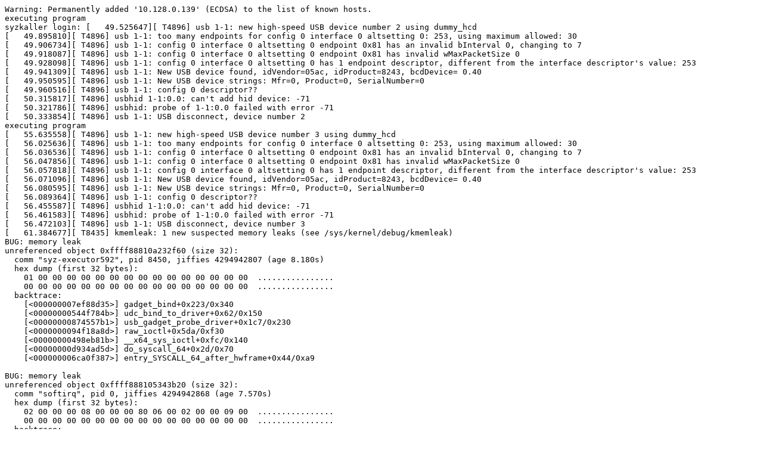

--- FILE ---
content_type: text/plain; charset=utf-8
request_url: https://syzkaller.appspot.com/text?tag=CrashLog&x=15a4ef3c500000
body_size: 1310
content:
Warning: Permanently added '10.128.0.139' (ECDSA) to the list of known hosts.
executing program
syzkaller login: [   49.525647][ T4896] usb 1-1: new high-speed USB device number 2 using dummy_hcd
[   49.895810][ T4896] usb 1-1: too many endpoints for config 0 interface 0 altsetting 0: 253, using maximum allowed: 30
[   49.906734][ T4896] usb 1-1: config 0 interface 0 altsetting 0 endpoint 0x81 has an invalid bInterval 0, changing to 7
[   49.918087][ T4896] usb 1-1: config 0 interface 0 altsetting 0 endpoint 0x81 has invalid wMaxPacketSize 0
[   49.928098][ T4896] usb 1-1: config 0 interface 0 altsetting 0 has 1 endpoint descriptor, different from the interface descriptor's value: 253
[   49.941309][ T4896] usb 1-1: New USB device found, idVendor=05ac, idProduct=8243, bcdDevice= 0.40
[   49.950595][ T4896] usb 1-1: New USB device strings: Mfr=0, Product=0, SerialNumber=0
[   49.960516][ T4896] usb 1-1: config 0 descriptor??
[   50.315817][ T4896] usbhid 1-1:0.0: can't add hid device: -71
[   50.321786][ T4896] usbhid: probe of 1-1:0.0 failed with error -71
[   50.333854][ T4896] usb 1-1: USB disconnect, device number 2
executing program
[   55.635558][ T4896] usb 1-1: new high-speed USB device number 3 using dummy_hcd
[   56.025636][ T4896] usb 1-1: too many endpoints for config 0 interface 0 altsetting 0: 253, using maximum allowed: 30
[   56.036536][ T4896] usb 1-1: config 0 interface 0 altsetting 0 endpoint 0x81 has an invalid bInterval 0, changing to 7
[   56.047856][ T4896] usb 1-1: config 0 interface 0 altsetting 0 endpoint 0x81 has invalid wMaxPacketSize 0
[   56.057818][ T4896] usb 1-1: config 0 interface 0 altsetting 0 has 1 endpoint descriptor, different from the interface descriptor's value: 253
[   56.071096][ T4896] usb 1-1: New USB device found, idVendor=05ac, idProduct=8243, bcdDevice= 0.40
[   56.080595][ T4896] usb 1-1: New USB device strings: Mfr=0, Product=0, SerialNumber=0
[   56.089364][ T4896] usb 1-1: config 0 descriptor??
[   56.455587][ T4896] usbhid 1-1:0.0: can't add hid device: -71
[   56.461583][ T4896] usbhid: probe of 1-1:0.0 failed with error -71
[   56.472103][ T4896] usb 1-1: USB disconnect, device number 3
[   61.384677][ T8435] kmemleak: 1 new suspected memory leaks (see /sys/kernel/debug/kmemleak)
BUG: memory leak
unreferenced object 0xffff88810a232f60 (size 32):
  comm "syz-executor592", pid 8450, jiffies 4294942807 (age 8.180s)
  hex dump (first 32 bytes):
    01 00 00 00 00 00 00 00 00 00 00 00 00 00 00 00  ................
    00 00 00 00 00 00 00 00 00 00 00 00 00 00 00 00  ................
  backtrace:
    [<000000007ef88d35>] gadget_bind+0x223/0x340
    [<00000000544f784b>] udc_bind_to_driver+0x62/0x150
    [<00000000874557b1>] usb_gadget_probe_driver+0x1c7/0x230
    [<0000000094f18a8d>] raw_ioctl+0x5da/0xf30
    [<00000000498eb81b>] __x64_sys_ioctl+0xfc/0x140
    [<00000000d934ad5d>] do_syscall_64+0x2d/0x70
    [<000000006ca0f387>] entry_SYSCALL_64_after_hwframe+0x44/0xa9

BUG: memory leak
unreferenced object 0xffff888105343b20 (size 32):
  comm "softirq", pid 0, jiffies 4294942868 (age 7.570s)
  hex dump (first 32 bytes):
    02 00 00 00 08 00 00 00 80 06 00 02 00 00 09 00  ................
    00 00 00 00 00 00 00 00 00 00 00 00 00 00 00 00  ................
  backtrace:
    [<00000000f822225c>] gadget_setup+0xf6/0x220
    [<00000000a9260e75>] dummy_timer+0xb9f/0x14c0
    [<00000000a414dbbb>] call_timer_fn+0x38/0x200
    [<00000000de735e7b>] __run_timers.part.0+0x319/0x400
    [<00000000bc983b01>] run_timer_softirq+0x3d/0x80
    [<00000000faaf22af>] __do_softirq+0xcc/0x2c2
    [<00000000b9760a87>] asm_call_irq_on_stack+0xf/0x20
    [<000000007cfe65dd>] do_softirq_own_stack+0x32/0x40
    [<000000001a447908>] irq_exit_rcu+0x91/0xc0
    [<0000000074863f29>] sysvec_apic_timer_interrupt+0x36/0x80
    [<00000000ece58758>] asm_sysvec_apic_timer_interrupt+0x12/0x20
    [<00000000235d07e9>] acpi_idle_do_entry+0xc3/0xd0
    [<0000000079f9701e>] acpi_idle_enter+0x128/0x1f0
    [<0000000095a26598>] cpuidle_enter_state+0xc9/0x650
    [<000000008f31baa3>] cpuidle_enter+0x29/0x40
    [<00000000846c59ad>] do_idle+0x1c8/0x250

BUG: memory leak
unreferenced object 0xffff888105343b40 (size 32):
  comm "softirq", pid 0, jiffies 4294942872 (age 7.530s)
  hex dump (first 32 bytes):
    02 00 00 00 08 00 00 00 80 06 00 02 00 00 24 00  ..............$.
    00 00 00 00 00 00 00 00 00 00 00 00 00 00 00 00  ................
  backtrace:
    [<00000000f822225c>] gadget_setup+0xf6/0x220
    [<00000000a9260e75>] dummy_timer+0xb9f/0x14c0
    [<00000000a414dbbb>] call_timer_fn+0x38/0x200
    [<00000000de735e7b>] __run_timers.part.0+0x319/0x400
    [<00000000bc983b01>] run_timer_softirq+0x3d/0x80
    [<00000000faaf22af>] __do_softirq+0xcc/0x2c2
    [<00000000b9760a87>] asm_call_irq_on_stack+0xf/0x20
    [<000000007cfe65dd>] do_softirq_own_stack+0x32/0x40
    [<000000001a447908>] irq_exit_rcu+0x91/0xc0
    [<0000000074863f29>] sysvec_apic_timer_interrupt+0x36/0x80
    [<00000000ece58758>] asm_sysvec_apic_timer_interrupt+0x12/0x20
    [<00000000235d07e9>] acpi_idle_do_entry+0xc3/0xd0
    [<0000000079f9701e>] acpi_idle_enter+0x128/0x1f0
    [<0000000095a26598>] cpuidle_enter_state+0xc9/0x650
    [<000000008f31baa3>] cpuidle_enter+0x29/0x40
    [<00000000846c59ad>] do_idle+0x1c8/0x250

[   63.479786][ T8435] kmemleak: 3 new suspected memory leaks (see /sys/kernel/debug/kmemleak)
